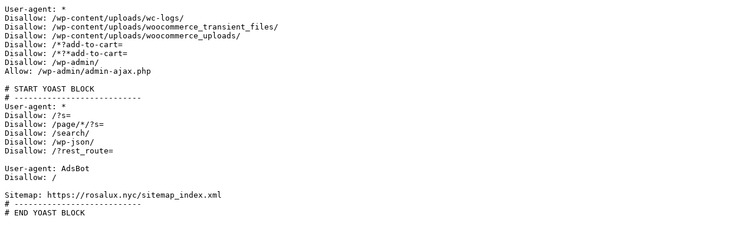

--- FILE ---
content_type: text/plain; charset=utf-8
request_url: https://rosalux.nyc/?robots=1
body_size: 37
content:
User-agent: *
Disallow: /wp-content/uploads/wc-logs/
Disallow: /wp-content/uploads/woocommerce_transient_files/
Disallow: /wp-content/uploads/woocommerce_uploads/
Disallow: /*?add-to-cart=
Disallow: /*?*add-to-cart=
Disallow: /wp-admin/
Allow: /wp-admin/admin-ajax.php

# START YOAST BLOCK
# ---------------------------
User-agent: *
Disallow: /?s=
Disallow: /page/*/?s=
Disallow: /search/
Disallow: /wp-json/
Disallow: /?rest_route=

User-agent: AdsBot
Disallow: /

Sitemap: https://rosalux.nyc/sitemap_index.xml
# ---------------------------
# END YOAST BLOCK